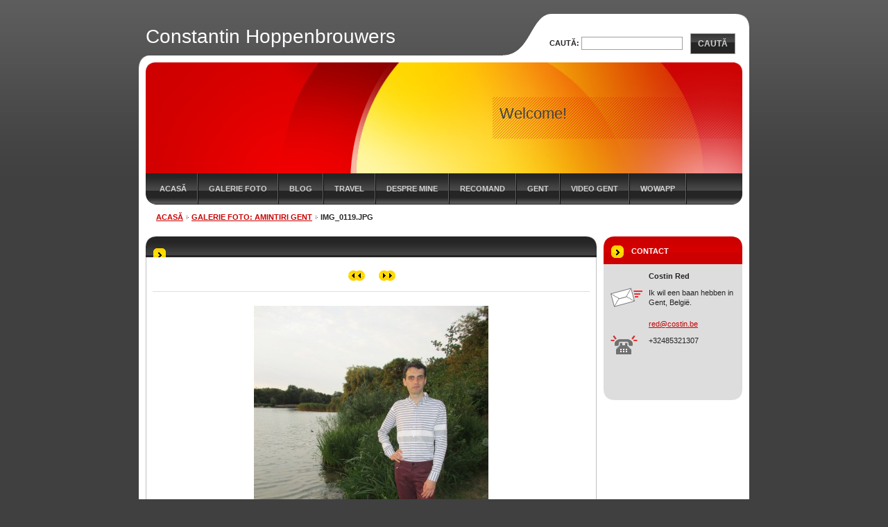

--- FILE ---
content_type: text/html; charset=UTF-8
request_url: https://www.constantinhoppenbrouwers.be/album/galerie-foto-amintiri-gent/img-0119-jpg/
body_size: 7622
content:
<!--[if lte IE 9]><!DOCTYPE HTML PUBLIC "-//W3C//DTD HTML 4.01 Transitional//EN" "https://www.w3.org/TR/html4/loose.dtd"><![endif]-->
<!DOCTYPE html>

<!--[if IE]><html class="ie" lang="ro"><![endif]-->
<!--[if gt IE 9]><!--> 
<html lang="ro">
<!--<![endif]-->

	<head>
		<!--[if lt IE 8]><meta http-equiv="X-UA-Compatible" content="IE=EmulateIE7"><![endif]--><!--[if IE 8]><meta http-equiv="X-UA-Compatible" content="IE=EmulateIE8"><![endif]--><!--[if IE 9]><meta http-equiv="X-UA-Compatible" content="IE=EmulateIE9"><![endif]-->
		<base href="https://www.constantinhoppenbrouwers.be/">
  <meta charset="utf-8">
  <meta name="description" content="">
  <meta name="keywords" content="">
  <meta name="generator" content="Webnode">
  <meta name="apple-mobile-web-app-capable" content="yes">
  <meta name="apple-mobile-web-app-status-bar-style" content="black">
  <meta name="format-detection" content="telephone=no">
    <link rel="icon" type="image/svg+xml" href="/favicon.svg" sizes="any">  <link rel="icon" type="image/svg+xml" href="/favicon16.svg" sizes="16x16">  <link rel="icon" href="/favicon.ico"><link rel="canonical" href="https://www.constantinhoppenbrouwers.be/album/galerie-foto-amintiri-gent/img-0119-jpg/">
<script type="text/javascript">(function(i,s,o,g,r,a,m){i['GoogleAnalyticsObject']=r;i[r]=i[r]||function(){
			(i[r].q=i[r].q||[]).push(arguments)},i[r].l=1*new Date();a=s.createElement(o),
			m=s.getElementsByTagName(o)[0];a.async=1;a.src=g;m.parentNode.insertBefore(a,m)
			})(window,document,'script','//www.google-analytics.com/analytics.js','ga');ga('create', 'UA-797705-6', 'auto',{"name":"wnd_header"});ga('wnd_header.set', 'dimension1', 'W1');ga('wnd_header.set', 'anonymizeIp', true);ga('wnd_header.send', 'pageview');var pageTrackerAllTrackEvent=function(category,action,opt_label,opt_value){ga('send', 'event', category, action, opt_label, opt_value)};</script>
  <link rel="alternate" type="application/rss+xml" href="https://constantinhoppenbrouwers.be/rss/all.xml" title="">
<!--[if lte IE 9]><style type="text/css">.cke_skin_webnode iframe {vertical-align: baseline !important;}</style><![endif]-->
		<title>IMG_0119.JPG :: Constantin Hoppenbrouwers</title>
		<meta name="robots" content="index, follow">
		<meta name="googlebot" content="index, follow">
		<script type="text/javascript" src="https://d11bh4d8fhuq47.cloudfront.net/_system/skins/v9/50000039/js/functions.js"></script>
		<link rel="stylesheet" type="text/css" href="https://d11bh4d8fhuq47.cloudfront.net/_system/skins/v9/50000039/css/style.css" media="screen,handheld,projection">
		<link rel="stylesheet" type="text/css" href="https://d11bh4d8fhuq47.cloudfront.net/_system/skins/v9/50000039/css/print.css" media="print">
	
				<script type="text/javascript">
				/* <![CDATA[ */
					
					if (typeof(RS_CFG) == 'undefined') RS_CFG = new Array();
					RS_CFG['staticServers'] = new Array('https://d11bh4d8fhuq47.cloudfront.net/');
					RS_CFG['skinServers'] = new Array('https://d11bh4d8fhuq47.cloudfront.net/');
					RS_CFG['filesPath'] = 'https://www.constantinhoppenbrouwers.be/_files/';
					RS_CFG['filesAWSS3Path'] = 'https://646c89590d.cbaul-cdnwnd.com/035c16c6a52d1d14e732e7fa1cd9cddf/';
					RS_CFG['lbClose'] = 'Închide';
					RS_CFG['skin'] = 'default';
					if (!RS_CFG['labels']) RS_CFG['labels'] = new Array();
					RS_CFG['systemName'] = 'Webnode';
						
					RS_CFG['responsiveLayout'] = 0;
					RS_CFG['mobileDevice'] = 0;
					RS_CFG['labels']['copyPasteSource'] = 'Citește mai mult:';
					
				/* ]]> */
				</script><style type="text/css">/* <![CDATA[ */#fc4eai1217f36g {position: absolute;font-size: 13px !important;font-family: "Arial", helvetica, sans-serif !important;white-space: nowrap;z-index: 2147483647;-webkit-user-select: none;-khtml-user-select: none;-moz-user-select: none;-o-user-select: none;user-select: none;}#c98d5q98 {position: relative;top: -14px;}* html #c98d5q98 { top: -11px; }#c98d5q98 a { text-decoration: none !important; }#c98d5q98 a:hover { text-decoration: underline !important; }#gm9463kd7bk7 {z-index: 2147483647;display: inline-block !important;font-size: 16px;padding: 7px 59px 9px 59px;background: transparent url(https://d11bh4d8fhuq47.cloudfront.net/img/footer/footerButtonWebnodeHover.png?ph=646c89590d) top left no-repeat;height: 18px;cursor: pointer;}* html #gm9463kd7bk7 { height: 36px; }#gm9463kd7bk7:hover { background: url(https://d11bh4d8fhuq47.cloudfront.net/img/footer/footerButtonWebnode.png?ph=646c89590d) top left no-repeat; }#i6fu2sf38f { display: none; }#dfg935b93tg9o {z-index: 3000;text-align: left !important;position: absolute;height: 88px;font-size: 13px !important;color: #ffffff !important;font-family: "Arial", helvetica, sans-serif !important;overflow: hidden;cursor: pointer;}#dfg935b93tg9o a {color: #ffffff !important;}#e40a8f61 {color: #36322D !important;text-decoration: none !important;font-weight: bold !important;float: right;height: 31px;position: absolute;top: 19px;right: 15px;cursor: pointer;}#d689c39a { float: right; padding-right: 27px; display: block; line-height: 31px; height: 31px; background: url(https://d11bh4d8fhuq47.cloudfront.net/img/footer/footerButton.png?ph=646c89590d) top right no-repeat; white-space: nowrap; }#ac5b2hc01j { position: relative; left: 1px; float: left; display: block; width: 15px; height: 31px; background: url(https://d11bh4d8fhuq47.cloudfront.net/img/footer/footerButton.png?ph=646c89590d) top left no-repeat; }#e40a8f61:hover { color: #36322D !important; text-decoration: none !important; }#e40a8f61:hover #d689c39a { background: url(https://d11bh4d8fhuq47.cloudfront.net/img/footer/footerButtonHover.png?ph=646c89590d) top right no-repeat; }#e40a8f61:hover #ac5b2hc01j { background: url(https://d11bh4d8fhuq47.cloudfront.net/img/footer/footerButtonHover.png?ph=646c89590d) top left no-repeat; }#i0e2gfob {padding-right: 11px;padding-right: 11px;float: right;height: 60px;padding-top: 18px;background: url(https://d11bh4d8fhuq47.cloudfront.net/img/footer/footerBubble.png?ph=646c89590d) top right no-repeat;}#h7c865c11uj0 {float: left;width: 18px;height: 78px;background: url(https://d11bh4d8fhuq47.cloudfront.net/img/footer/footerBubble.png?ph=646c89590d) top left no-repeat;}* html #gm9463kd7bk7 { filter: progid:DXImageTransform.Microsoft.AlphaImageLoader(src='https://d11bh4d8fhuq47.cloudfront.net/img/footer/footerButtonWebnode.png?ph=646c89590d'); background: transparent; }* html #gm9463kd7bk7:hover { filter: progid:DXImageTransform.Microsoft.AlphaImageLoader(src='https://d11bh4d8fhuq47.cloudfront.net/img/footer/footerButtonWebnodeHover.png?ph=646c89590d'); background: transparent; }* html #i0e2gfob { height: 78px; background-image: url(https://d11bh4d8fhuq47.cloudfront.net/img/footer/footerBubbleIE6.png?ph=646c89590d);  }* html #h7c865c11uj0 { background-image: url(https://d11bh4d8fhuq47.cloudfront.net/img/footer/footerBubbleIE6.png?ph=646c89590d);  }* html #d689c39a { background-image: url(https://d11bh4d8fhuq47.cloudfront.net/img/footer/footerButtonIE6.png?ph=646c89590d); }* html #ac5b2hc01j { background-image: url(https://d11bh4d8fhuq47.cloudfront.net/img/footer/footerButtonIE6.png?ph=646c89590d); }* html #e40a8f61:hover #rbcGrSigTryButtonRight { background-image: url(https://d11bh4d8fhuq47.cloudfront.net/img/footer/footerButtonHoverIE6.png?ph=646c89590d);  }* html #e40a8f61:hover #rbcGrSigTryButtonLeft { background-image: url(https://d11bh4d8fhuq47.cloudfront.net/img/footer/footerButtonHoverIE6.png?ph=646c89590d);  }/* ]]> */</style><script type="text/javascript" src="https://d11bh4d8fhuq47.cloudfront.net/_system/client/js/compressed/frontend.package.1-3-108.js?ph=646c89590d"></script><style type="text/css">label.forBlind {display: inherit !important;position: inherit !important;}.diskuze #postText, .diskuze .feWebFormTextarea {max-width: 100% !important;}</style></head>

<body>
	<div id="pageFrame">

		<div id="pageTopSpacer"><!-- indent-top --></div>

		<!-- TOP BLOCK -->
		<div id="topBlock">

			<div id="logo"><a href="home/" title="Mergi la Pagina de start."><span id="rbcSystemIdentifierLogo">Constantin Hoppenbrouwers</span></a></div>			<script type="text/javascript"> /* <![CDATA[ */ logoCentering(); /* ]]> */ </script>

			<h3 id="topMotto"><span id="rbcCompanySlogan" class="rbcNoStyleSpan">Welcome!</span></h3>

			<div id="illustration">
				<div class="imgCropper"><img src="https://d11bh4d8fhuq47.cloudfront.net/_system/skins/v9/50000039/img/illustration.jpg?ph=646c89590d" width="860" height="160" alt=""></div>
				<span class="arcTop"><!-- / --></span>
			</div>

			<hr class="hidden">

				<script type="text/javascript">
					/* <![CDATA[ */
						RubicusFrontendIns.addAbsoluteHeaderBlockId('topMenu');
					/* ]]> */
				</script>

			<!-- TOP MENU -->
			<div id="topMenu">


<ul class="menu">
	<li class="first"><a href="/home/">Acasă</a></li>
	<li><a href="/galerie-foto/">Galerie Foto</a></li>
	<li><a href="/blog/">Blog</a></li>
	<li><a href="/travel/">Travel</a></li>
	<li><a href="/despre-mine/">Despre mine</a></li>
	<li><a href="/recomand/">Recomand</a></li>
	<li><a href="/gent/">Gent</a></li>
	<li><a href="/video-gent/">Video Gent</a></li>
	<li class="last"><a href="/wowapp/">WowApp</a></li>
</ul>			

				<span><!-- masque --></span>

			</div> <!-- /id="topMenu" -->
			<!-- / TOP MENU -->

		</div> <!-- /id="topBlock" -->
		<!-- / TOP BLOCK -->

		<hr class="hidden">

		<!-- NAVIGATOR -->
		<div id="middleBar">
			<div id="pageNavigator" class="rbcContentBlock"><a class="navFirstPage" href="/home/">Acasă</a><span><span> &gt; </span></span><a href="galerie-foto/">Galerie Foto: Amintiri Gent</a><span><span> &gt; </span></span><span id="navCurrentPage">IMG_0119.JPG</span><hr class="hidden"></div>            <div id="languageSelect"></div>			
            <div class="cleaner"><!-- / --></div>
		</div> <!-- /id="middleBar" -->
		<!-- / NAVIGATOR -->

		<!-- MAIN CONTAINER -->
		<div id="mainContainer">

			<div class="colSplit">

				<!-- CENTER ZONE ~ MAIN -->
				<div class="colA mainZone">




					<!-- PHOTO DETAIL -->
					<div class="box photogallery">
						<div class="contOut">
							<div class="contIn detail">

		

								<h1 class="boxHeading"></h1>

								<div class="galListing">
									<table>
										<tr>
											<td class="prev">

											<a href="/album/galerie-foto-amintiri-gent/img-0080-jpg/" onclick="RubicusFrontendIns.showPhotogalleryImage(this.href);" title="Anterioară"><span class="hidden">&lt; Anterioară</span>&nbsp;</a>

		</td>
											<td><a id="slideshowControl" onclick="RubicusFrontendIns.startSlideshow(); return(false);" onmouseover="this.className='enableControl hover';" onmouseout="this.className='enableControl';" title="Începe rulare diapozitive"><span>Rulare diapozitive</span></a></td>
											<td class="next">

											<a href="/album/galerie-foto-amintiri-gent/img-0161-jpg/" onclick="RubicusFrontendIns.showPhotogalleryImage(this.href);" title="Următoarea">&nbsp;<span class="hidden">Următoarea &gt;</span></a>

		</td>
										</tr>
									</table>
								</div>

								<script type="text/javascript"> if ( RubicusFrontendIns.isPhotogalleryAjaxMode() ) { document.getElementById('slideshowControl').className = "enableControl"; } </script>

								<div class="photoImg"><a href="/images/200000043-8db0d8eaa0/IMG_0119.JPG?s3=1" onclick="return !window.open(this.href);" title="Pagina va fi afişată într-o nouă fereastră."><img src="https://646c89590d.cbaul-cdnwnd.com/035c16c6a52d1d14e732e7fa1cd9cddf/system_preview_detail_200000043-8db0d8eaa0/IMG_0119.JPG" width="338" height="450" alt="" onload="RubicusFrontendIns.startSlideshowInterval();"></a></div>

								

								<div class="linkBlock">
									<p class="hidden">&mdash;&mdash;&mdash;</p>
									<a class="back" href="galerie-foto/">Înapoi</a>
								</div> <!-- /class="linkBlock" -->

		

								<div class="cleaner"><!-- /FLOAT CLEANER --></div>

							</div> <!-- /class="contIn detail" -->
						</div> <!-- /class="contOut" -->
					</div> <!-- /class="box photogallery" -->
					<!-- / PHOTO DETAIL -->


					<hr class="hidden">


		
			<script type="text/javascript">
			RubicusFrontendIns.setNextPhotogalleryImage('/album/galerie-foto-amintiri-gent/img-0161-jpg/');
			RubicusFrontendIns.setPreviousPhotogalleryImage('/album/galerie-foto-amintiri-gent/img-0080-jpg/');
			</script>
			
				</div> <!-- /class="colA mainZone" -->
				<!-- / CENTER ZONE ~ MAIN -->

			</div> <!-- /class="colSplit" -->

			<!-- SIDEBAR -->
			<div class="colD sidebar">

			




					<!-- CONTACT -->
					<div class="box contact">
						<div class="contOut">
							<div class="contIn">

								<h2 class="boxHeading">Contact</h2>

		

								<address>

									<strong class="contactName">Costin Red</strong>
									

									<br class="hidden">

									<span class="address">
										<span class="icon"><!-- --></span>
										<span class="text">
Ik wil een baan hebben in Gent, België.
										</span>
										<span class="cleaner"><!-- --></span>
									</span> <!-- /class="address" -->

	
									

									<br class="hidden">

									<span class="email">
										<span class="text">
											<a href="&#109;&#97;&#105;&#108;&#116;&#111;:&#114;&#101;&#100;&#64;&#99;&#111;&#115;&#116;&#105;&#110;&#46;&#98;&#101;"><span id="rbcContactEmail">&#114;&#101;&#100;&#64;&#99;&#111;&#115;&#116;&#105;&#110;&#46;&#98;&#101;</span></a>
										</span>
									</span> <!-- /class="email" -->

	
									

									<br class="hidden">

									<span class="phone">
										<span class="icon"><!-- --></span>
										<span class="text">
+32485321307
										</span>
										<span class="cleaner"><!-- --></span>
									</span> <!-- /class="phone" -->

	
								</address>

		

								<div class="cleaner"><!-- /FLOAT CLEANER --></div>

							</div> <!-- /class="contIn" -->
						</div> <!-- /class="contOut" -->
					</div> <!-- /class="box contact" -->
					<!-- / CONTACT -->


					<hr class="hidden">


					



				<span class="arcTop"><!-- / --></span>

			</div> <!-- /class="colD sidebar" -->
			<!-- / SIDEBAR -->

			<div class="cleaner"><!-- /FLOAT CLEANER --></div>

		</div> <!-- /id="mainContainer" -->
		<!-- / MAIN CONTAINER -->

		<!-- FULLTEXT SEARCH BOX -->
		<div id="topSearch">



		<!-- FULLTEXT SEARCH BOX -->
		<div id="topSearchIn">

		<form action="/search/" method="get" id="fulltextSearch">

				<h3 class="forBlind">Căutare site</h3>

				<label for="fulltextSearchText">Caută:</label>
				<input type="text" id="fulltextSearchText" name="text" value="">
				<button type="submit" onmouseover="this.className='hoverButton';" onmouseout="this.className='';">Caută</button>

		</form>

		</div> <!-- /id="topSearchIn" -->
		<!-- / FULLTEXT SEARCH BOX -->

		<hr class="hidden">

		
		</div> <!-- /id="topSearch" -->
		<!-- / FULLTEXT SEARCH BOX -->

		<hr class="hidden">

		<!-- FOOTER -->
		<div id="footerBlock">
			<div id="footerTop">

				<ul id="footerTopRgt">
					<li class="sitemap"><a href="/sitemap/" title="Mergi la harta site-ului">Harta site-ului</a></li>
					<li class="rss"><a href="/rss/" title="RSS">RSS</a></li>
					<li class="print"><a href="javascript:window.print();" title="Imprimă pagină">Imprimă</a></li>
				</ul>

				<p id="footerTopLft"><span id="rbcFooterText" class="rbcNoStyleSpan">© 2016 - 2018 Costin Red.</span></p>

				<div class="cleaner"><!-- /FLOAT CLEANER --></div>

			</div> <!-- /id="footerTop" -->

			<hr class="hidden">

			<div id="footerDwn"><p><span class="rbcSignatureText"><a href="https://www.webnode.ro?utm_source=text&amp;utm_medium=footer&amp;utm_campaign=free1" rel="nofollow">Creați un site gratuit</a><a id="gm9463kd7bk7" href="https://www.webnode.ro?utm_source=button&amp;utm_medium=footer&amp;utm_campaign=free1" rel="nofollow"><span id="i6fu2sf38f">Webnode</span></a></span></p></div> <!-- /id="footerDwn" -->

		</div> <!-- /id="footerBlock" -->
		<!-- / FOOTER -->

	</div> <!-- /id="pageFrame" -->

	<script type="text/javascript">
		/* <![CDATA[ */

			RubicusFrontendIns.addObserver
			({

				onContentChange: function ()
				{
					logoCentering();
				},

				onStartSlideshow: function()
				{
					$('slideshowControl').innerHTML	= '<span>Pauză<'+'/span>';
					$('slideshowControl').title			= 'Opreşte rulare diapozitive';
					$('slideshowControl').onclick		= RubicusFrontendIns.stopSlideshow.bind(RubicusFrontendIns);
				},

				onStopSlideshow: function()
				{
					$('slideshowControl').innerHTML	= '<span>Rulare diapozitive<'+'/span>';
					$('slideshowControl').title			= 'Începe rulare diapozitive';
					$('slideshowControl').onclick		= RubicusFrontendIns.startSlideshow.bind(RubicusFrontendIns);
				},

				onShowImage: function()
				{
					if (RubicusFrontendIns.isSlideshowMode())
					{
						$('slideshowControl').innerHTML	= '<span>Pauză<'+'/span>';
						$('slideshowControl').title			= 'Opreşte rulare diapozitive';
						$('slideshowControl').onclick		= RubicusFrontendIns.stopSlideshow.bind(RubicusFrontendIns);
					}
				}

			});

			RubicusFrontendIns.addFileToPreload('https://d11bh4d8fhuq47.cloudfront.net/_system/skins/v9/50000039/img/loading.gif');
			RubicusFrontendIns.addFileToPreload('https://d11bh4d8fhuq47.cloudfront.net/_system/skins/v9/50000039/img/loading-poll.gif');
			RubicusFrontendIns.addFileToPreload('https://d11bh4d8fhuq47.cloudfront.net/_system/skins/v9/50000039/img/arr-ll-h.png');
			RubicusFrontendIns.addFileToPreload('https://d11bh4d8fhuq47.cloudfront.net/_system/skins/v9/50000039/img/arr-l-h.png');
			RubicusFrontendIns.addFileToPreload('https://d11bh4d8fhuq47.cloudfront.net/_system/skins/v9/50000039/img/arr-r-h.png');
			RubicusFrontendIns.addFileToPreload('https://d11bh4d8fhuq47.cloudfront.net/_system/skins/v9/50000039/img/arr-rr-h.png');
			RubicusFrontendIns.addFileToPreload('https://d11bh4d8fhuq47.cloudfront.net/_system/skins/v9/50000039/img/arr-sb-ll-h.png');
			RubicusFrontendIns.addFileToPreload('https://d11bh4d8fhuq47.cloudfront.net/_system/skins/v9/50000039/img/arr-sb-l-h.png');
			RubicusFrontendIns.addFileToPreload('https://d11bh4d8fhuq47.cloudfront.net/_system/skins/v9/50000039/img/arr-sb-r-h.png');
			RubicusFrontendIns.addFileToPreload('https://d11bh4d8fhuq47.cloudfront.net/_system/skins/v9/50000039/img/arr-sb-rr-h.png');
			RubicusFrontendIns.addFileToPreload('https://d11bh4d8fhuq47.cloudfront.net/_system/skins/v9/50000039/img/arr-prod-h.png');
			RubicusFrontendIns.addFileToPreload('https://d11bh4d8fhuq47.cloudfront.net/_system/skins/v9/50000039/img/hover-a.png');
			RubicusFrontendIns.addFileToPreload('https://d11bh4d8fhuq47.cloudfront.net/_system/skins/v9/50000039/img/hover-b.png');

		/* ]]> */
	</script>

<div id="rbcFooterHtml"></div><div style="display: none;" id="fc4eai1217f36g"><span id="c98d5q98">&nbsp;</span></div><div id="dfg935b93tg9o" style="display: none;"><a href="https://www.webnode.ro?utm_source=window&amp;utm_medium=footer&amp;utm_campaign=free1" rel="nofollow"><div id="h7c865c11uj0"><!-- / --></div><div id="i0e2gfob"><div><strong id="db4fad5jma">Website powered by Webnode</strong><br /><span id="iam6dvj2769">Launch your own website for free!</span></div><span id="e40a8f61"><span id="ac5b2hc01j"><!-- / --></span><span id="d689c39a">Start here</span></span></div></a></div><script type="text/javascript">/* <![CDATA[ */var ggoh14i1 = {sig: $('fc4eai1217f36g'),prefix: $('c98d5q98'),btn : $('gm9463kd7bk7'),win : $('dfg935b93tg9o'),winLeft : $('h7c865c11uj0'),winLeftT : $('iifq3nf'),winLeftB : $('aaen8lf141j'),winRght : $('i0e2gfob'),winRghtT : $('hbl25d91812'),winRghtB : $('g1dgbhc4n092'),tryBtn : $('e40a8f61'),tryLeft : $('ac5b2hc01j'),tryRght : $('d689c39a'),text : $('iam6dvj2769'),title : $('db4fad5jma')};ggoh14i1.sig.appendChild(ggoh14i1.btn);var f65f956e=0,cokl1n1l51=0,h0gjhi7511=0,clge2er2f6h828,h45c0fj1d7=$$('.rbcSignatureText')[0],iae7b0g11soljj=false,jh58hql1ao8sor;function i42df1162(){if (!iae7b0g11soljj && pageTrackerAllTrackEvent){pageTrackerAllTrackEvent('Signature','Window show - web',ggoh14i1.sig.getElementsByTagName('a')[0].innerHTML);iae7b0g11soljj=true;}ggoh14i1.win.show();h0gjhi7511=ggoh14i1.tryLeft.offsetWidth+ggoh14i1.tryRght.offsetWidth+1;ggoh14i1.tryBtn.style.width=parseInt(h0gjhi7511)+'px';ggoh14i1.text.parentNode.style.width = '';ggoh14i1.winRght.style.width=parseInt(20+h0gjhi7511+Math.max(ggoh14i1.text.offsetWidth,ggoh14i1.title.offsetWidth))+'px';ggoh14i1.win.style.width=parseInt(ggoh14i1.winLeft.offsetWidth+ggoh14i1.winRght.offsetWidth)+'px';var wl=ggoh14i1.sig.offsetLeft+ggoh14i1.btn.offsetLeft+ggoh14i1.btn.offsetWidth-ggoh14i1.win.offsetWidth+12;if (wl<10){wl=10;}ggoh14i1.win.style.left=parseInt(wl)+'px';ggoh14i1.win.style.top=parseInt(cokl1n1l51-ggoh14i1.win.offsetHeight)+'px';clearTimeout(clge2er2f6h828);}function bn02jtbsk(){clge2er2f6h828=setTimeout('ggoh14i1.win.hide()',1000);}function bhag937bp9(){var ph = RubicusFrontendIns.photoDetailHandler.lightboxFixed?document.getElementsByTagName('body')[0].offsetHeight/2:RubicusFrontendIns.getPageSize().pageHeight;ggoh14i1.sig.show();f65f956e=0;cokl1n1l51=0;if (h45c0fj1d7&&h45c0fj1d7.offsetParent){var obj=h45c0fj1d7;do{f65f956e+=obj.offsetLeft;cokl1n1l51+=obj.offsetTop;} while (obj = obj.offsetParent);}if ($('rbcFooterText')){ggoh14i1.sig.style.color = $('rbcFooterText').getStyle('color');ggoh14i1.sig.getElementsByTagName('a')[0].style.color = $('rbcFooterText').getStyle('color');}ggoh14i1.sig.style.width=parseInt(ggoh14i1.prefix.offsetWidth+ggoh14i1.btn.offsetWidth)+'px';if (f65f956e<0||f65f956e>document.body.offsetWidth){f65f956e=(document.body.offsetWidth-ggoh14i1.sig.offsetWidth)/2;}if (f65f956e>(document.body.offsetWidth*0.55)){ggoh14i1.sig.style.left=parseInt(f65f956e+(h45c0fj1d7?h45c0fj1d7.offsetWidth:0)-ggoh14i1.sig.offsetWidth)+'px';}else{ggoh14i1.sig.style.left=parseInt(f65f956e)+'px';}if (cokl1n1l51<=0 || RubicusFrontendIns.photoDetailHandler.lightboxFixed){cokl1n1l51=ph-5-ggoh14i1.sig.offsetHeight;}ggoh14i1.sig.style.top=parseInt(cokl1n1l51-5)+'px';}function z5seidf(){if (jh58hql1ao8sor){clearTimeout(jh58hql1ao8sor);}jh58hql1ao8sor = setTimeout('bhag937bp9()', 10);}Event.observe(window,'load',function(){if (ggoh14i1.win&&ggoh14i1.btn){if (h45c0fj1d7){if (h45c0fj1d7.getElementsByTagName("a").length > 0){ggoh14i1.prefix.innerHTML = h45c0fj1d7.innerHTML + '&nbsp;';}else{ggoh14i1.prefix.innerHTML = '<a href="https://www.webnode.ro?utm_source=text&amp;utm_medium=footer&amp;utm_content=ro-web-1&amp;utm_campaign=signature" rel="nofollow">'+h45c0fj1d7.innerHTML + '</a>&nbsp;';}h45c0fj1d7.style.visibility='hidden';}else{if (pageTrackerAllTrackEvent){pageTrackerAllTrackEvent('Signature','Missing rbcSignatureText','www.constantinhoppenbrouwers.be');}}bhag937bp9();setTimeout(bhag937bp9, 500);setTimeout(bhag937bp9, 1000);setTimeout(bhag937bp9, 5000);Event.observe(ggoh14i1.btn,'mouseover',i42df1162);Event.observe(ggoh14i1.win,'mouseover',i42df1162);Event.observe(ggoh14i1.btn,'mouseout',bn02jtbsk);Event.observe(ggoh14i1.win,'mouseout',bn02jtbsk);Event.observe(ggoh14i1.win,'click',function(){if (pageTrackerAllTrackEvent){pageTrackerAllTrackEvent('Signature','Window click - web','Website powered by Webnode',1);}document/*fbiypso3*/.location.href='https://www.webnode.ro?utm_source=window&utm_medium=footer&utm_content=ro-web-1&utm_campaign=signature';});Event.observe(window, 'resize', z5seidf);Event.observe(document.body, 'resize', z5seidf);RubicusFrontendIns.addObserver({onResize: z5seidf});RubicusFrontendIns.addObserver({onContentChange: z5seidf});RubicusFrontendIns.addObserver({onLightboxUpdate: bhag937bp9});Event.observe(ggoh14i1.btn, 'click', function(){if (pageTrackerAllTrackEvent){pageTrackerAllTrackEvent('Signature','Button click - web',ggoh14i1.sig.getElementsByTagName('a')[0].innerHTML);}});Event.observe(ggoh14i1.tryBtn, 'click', function(){if (pageTrackerAllTrackEvent){pageTrackerAllTrackEvent('Signature','Try Button click - web','Website powered by Webnode',1);}});}});RubicusFrontendIns.addFileToPreload('https://d11bh4d8fhuq47.cloudfront.net/img/footer/footerButtonWebnode.png?ph=646c89590d');RubicusFrontendIns.addFileToPreload('https://d11bh4d8fhuq47.cloudfront.net/img/footer/footerButton.png?ph=646c89590d');RubicusFrontendIns.addFileToPreload('https://d11bh4d8fhuq47.cloudfront.net/img/footer/footerButtonHover.png?ph=646c89590d');RubicusFrontendIns.addFileToPreload('https://d11bh4d8fhuq47.cloudfront.net/img/footer/footerBubble.png?ph=646c89590d');if (Prototype.Browser.IE){RubicusFrontendIns.addFileToPreload('https://d11bh4d8fhuq47.cloudfront.net/img/footer/footerBubbleIE6.png?ph=646c89590d');RubicusFrontendIns.addFileToPreload('https://d11bh4d8fhuq47.cloudfront.net/img/footer/footerButtonHoverIE6.png?ph=646c89590d');}RubicusFrontendIns.copyLink = 'https://www.webnode.ro';RS_CFG['labels']['copyPasteBackLink'] = 'Creați propriul site gratuit:';/* ]]> */</script><script type="text/javascript">var keenTrackerCmsTrackEvent=function(id){if(typeof _jsTracker=="undefined" || !_jsTracker){return false;};try{var name=_keenEvents[id];var keenEvent={user:{u:_keenData.u,p:_keenData.p,lc:_keenData.lc,t:_keenData.t},action:{identifier:id,name:name,category:'cms',platform:'WND1',version:'2.1.157'},browser:{url:location.href,ua:navigator.userAgent,referer_url:document.referrer,resolution:screen.width+'x'+screen.height,ip:'18.118.34.241'}};_jsTracker.jsonpSubmit('PROD',keenEvent,function(err,res){});}catch(err){console.log(err)};};</script></body>

</html>
